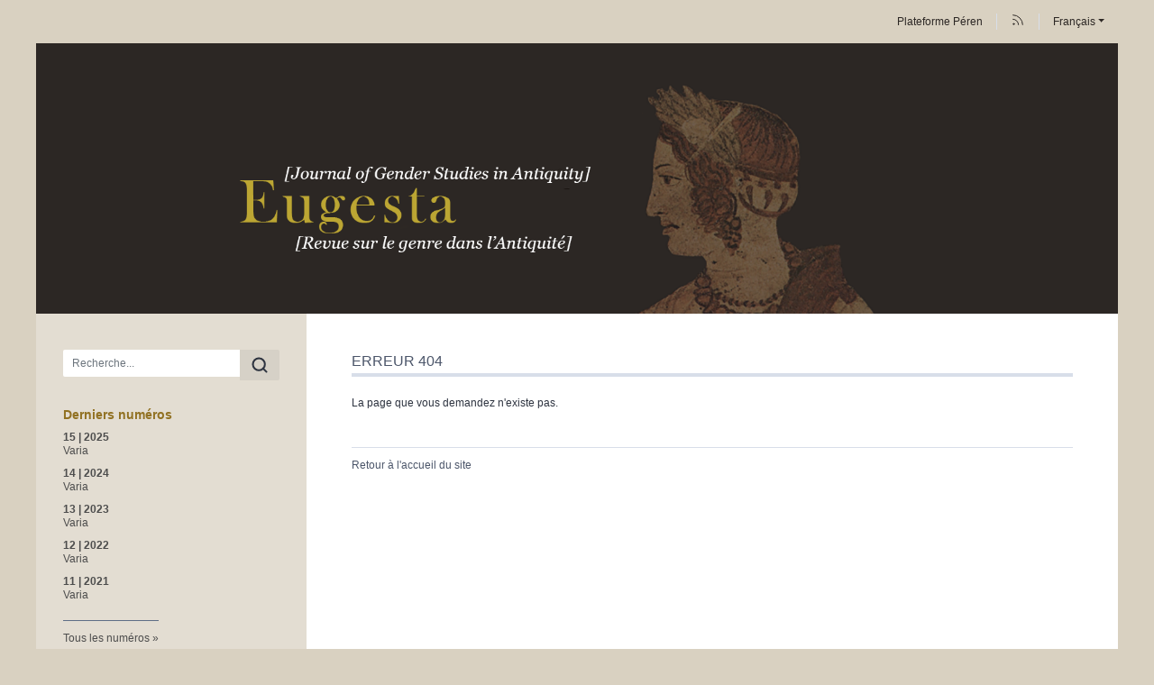

--- FILE ---
content_type: text/html; charset=UTF-8
request_url: https://www.peren-revues.fr/eugesta/index.php?page=404
body_size: 3849
content:
<!DOCTYPE html>
<html lang="fr">
  <head>
    <meta charset="utf-8" />
    <meta http-equiv="X-UA-Compatible" content="IE=edge" />
    <meta name="viewport" content="width=device-width, initial-scale=1" />
    <title>Eugesta &ndash; Revue sur le genre dans l'Antiquité - Journal of Gender Studies in Antiquity</title>
    <meta name="generator" content="Lodel 1.0" />
    <meta name="description" content="Eugesta est une revue multilingue qui publie des articles en études de genre sur l'Antiquité" />
    <meta name="URL" content="http://www.peren-revues.fr/eugesta/index.php?page=404" />
    <link rel="schema.DC" href="http://purl.org/dc/elements/1.1/" />
    <link rel="schema.DCTERMS" href="http://purl.org/dc/terms/" />
    <meta name="DC.description" xml:lang="fr" lang="fr" content="Eugesta est une revue multilingue qui publie des articles en études de genre sur l'Antiquité" />
    <meta name="DC.publisher" content="Université de Lille" />
    <meta name="DC.rights" content="CC-BY" />
    <meta name="DC.source" content="http://www.peren-revues.fr/eugesta" />
    <meta name="DC.format" content="text/html" />
    <meta name="DC.language" content="fr" />
    <meta name="DC.identifier" content="http://www.peren-revues.fr/eugesta/index.php?page=404" />
    <meta name="DC.identifier" content="urn:ISSN:2265-8777" />
    <meta property="og:title" content="Eugesta &#8211; Revue sur le genre dans l'Antiquité - Journal of Gender Studies in Antiquity" />
    <meta property="og:type" content="website" />
    <meta property="og:url" content="http://www.peren-revues.fr/eugesta/index.php?page=404" />
    <meta property="og:description" content="Eugesta est une revue multilingue qui publie des articles en études de genre sur l'Antiquité" />
    <meta property="og:site_name" content="Eugesta" />
    <meta name="twitter:card" content="summary" />
    <link href="tpl/public/vendor/bootstrap/css/bootstrap.min.css" rel="stylesheet">
      <link href="tpl/public/vendor/largetable/largetable.css" rel="stylesheet">
        <link rel="stylesheet" type="text/css" href="tpl/public/css/site.css" />
        <link rel="alternate" type="application/rss+xml" title="Eugesta" href="index.php?page=backend_rss" />
        <link rel="alternate" type="application/rss+xml" title="Eugesta &ndash; Revue sur le genre dans l'Antiquité - Journal of Gender Studies in Antiquity" href="index.php?page=backend_rss&amp;identity=0" />
        <script src="tpl/public/vendor/jquery/jquery.slim.min.js"></script>
        <script src="tpl/public/vendor/bootstrap/js/bootstrap.bundle.min.js"></script>
        <script src="tpl/public/vendor/largetable/largetable.js"></script>
        <script src="tpl/public/vendor/reframe/reframe.min.js"></script>
        <script>window.activateDotShortcuts = "top";</script>
        <script>window.translations = {
atteindreSection: "Aller à la section",
ecrireA: "Envoyer un email à",
naviguerDansLArticle: "Naviguer dans l'article",
menuPrincipalAfficher: "Afficher le menu principal",
menuPrincipalMasquer: "Masquer le menu principal",
retourEnHaut: "Retour en haut de page"
};</script>
        <script src="tpl/public/js/nova.js"></script><!-- Matomo -->
        <script>var _paq = window._paq = window._paq || [];
/* tracker methods like "setCustomDimension" should be called before "trackPageView" */
_paq.push(['trackPageView']);
_paq.push(['enableLinkTracking']);
(function() {
var u="https://piwik.univ-lille.fr/";
_paq.push(['setTrackerUrl', u+'matomo.php']);
_paq.push(['setSiteId', '380']);
var d=document, g=d.createElement('script'), s=d.getElementsByTagName('script')[0];
g.async=true; g.src=u+'matomo.js'; s.parentNode.insertBefore(g,s);
})();</script><!-- End Matomo Code -->
        <script>if (window.fnLoader) {
window.fnLoader.load();
} else {
console.error("fnLoader not found");
}</script>
      </head>
      <body class="" data-sitelang="fr">
        <div id="skip-links" class="skip-links"><a href="#main-content">Aller au contenu</a><a href="#main-menu">Aller au menu</a><a href="#main-search">Aller à la recherche</a></div>
        <nav id="topbar" class="topbar container navbar navbar-expand-lg" aria-label="Liens utiles">
          <button id="main-menu-toggler" class="main-menu-toggler btn d-md-none" type="button" aria-label="Afficher le menu principal" aria-controls="main-menu topbar"><span class="icon icon--inline " aria-label="Menu"><svg xmlns="http://www.w3.org/2000/svg" width="32" height="32" viewBox="0 0 24 24" fill="none" stroke="currentColor" stroke-width="1.5" stroke-linecap="round" stroke-linejoin="round" class="feather feather-menu" aria-hidden="true" focusable="false">
              <line x1="3" y1="12" x2="21" y2="12"></line>
              <line x1="3" y1="6" x2="21" y2="6"></line>
              <line x1="3" y1="18" x2="21" y2="18"></line>
            </svg></span>
            <div class="main-menu-toggler__title">Menu</div>
          </button>
          <ul class="navbar-nav">
            <li class="nav-item brand-item"><a class="nav-link brand-link " href="https://www.peren-revues.fr"><span class="brand-name">Plateforme Péren</span></a></li>
            <li class="nav-item"><a class="nav-link" href="index.php?page=backend_rss"><span class="icon icon--inline topbar-icon topbar-icon--inline topbar-icon--identifier-rss" aria-label="Fils d'infos"><svg xmlns="http://www.w3.org/2000/svg" width="24" height="24" viewBox="0 0 24 24" fill="none" stroke="#2e3440" stroke-width="1.5" stroke-linecap="round" stroke-linejoin="round" class="feather feather-rss" aria-hidden="true" focusable="false">
                <path d="M4 11a9 9 0 0 1 9 9"></path>
                <path d="M4 4a16 16 0 0 1 16 16"></path>
                <circle cx="5" cy="19" r="1"></circle>
              </svg></span></a></li>
            <li class="nav-item dropdown"><a class="nav-link dropdown-toggle" href="#" id="langDropdown" role="button" data-toggle="dropdown" aria-haspopup="true" aria-expanded="false" aria-label="Choisir la langue du site. Langue sélectionnée: Français">Français</a><ul class="dropdown-menu" role="menu" aria-expanded="false">
                <li><a class="dropdown-item disabled" aria-label="Langue sélectionnée: Français">Français</a></li>
                <li><a class="dropdown-item" href="http://www.peren-revues.fr/eugesta/index.php?page=404&amp;lang=en" aria-label="Choisir la langue: English">English</a></li>
              </div>
            </li>
          </ul>
        </nav>
        <header id="main-header" class="main-header container" role="banner">
          <div id="site-logo-container" class="site-logo-container">
            <div class="site-title site-title--image"><a href="http://www.peren-revues.fr/eugesta" aria-label="Retour à l'accueil du site"><img src="tpl/public/images/logo.png" class="site-logo" alt="Eugesta" /></a></div>
          </div>
        </header>
        <div id="main-container" class="main-container container">
          <div class="row">
            <div id="main-menu-container" class="main-menu-container col-md-3 d-md-block">
              <nav id="main-menu" class="main-menu" role="navigation" aria-label="Menu principal">
                <h1 class="sr-only">Menu principal</h1>
                <form id="main-search" class="search-form" action="./" method="get" role="search">
                  <input name="page" type="hidden" value="search" />
                  <div class="input-group input-group-lg">
                    <input name="query" type="text" class="form-control" aria-label="Recherche" placeholder="Recherche..." value=""  />
                    <div class="input-group-append">
                      <button class="btn" type="submit" aria-label="Rechercher"><span class="icon icon--inline " ><svg xmlns="http://www.w3.org/2000/svg" width="24" height="24" viewBox="0 0 24 24" fill="none" stroke="#2e3440" stroke-width="2.5" stroke-linecap="round" stroke-linejoin="round" class="feather feather-search" aria-hidden="true" focusable="false">
                          <circle cx="11" cy="11" r="8"></circle>
                          <line x1="21" y1="21" x2="16.65" y2="16.65"></line>
                        </svg></span></button>
                    </div>
                  </div>
                </form>
                <section class="main-menu__section main-menu__section--issues">
                  <h2 class="main-menu__section-title">Derniers numéros</h2>
                  <ul class="main-menu__list">
                    <li class="main-menu__item main-menu__item--issue"><a href="1591"><span class="publi-number">15&nbsp;| 2025</span><div class="publi-title">Varia</div></a></li>
                    <li class="main-menu__item main-menu__item--issue"><a href="1523"><span class="publi-number">14&nbsp;| 2024</span><div class="publi-title">Varia</div></a></li>
                    <li class="main-menu__item main-menu__item--issue"><a href="1439"><span class="publi-number">13&nbsp;| 2023</span><div class="publi-title">Varia</div></a></li>
                    <li class="main-menu__item main-menu__item--issue"><a href="1224"><span class="publi-number">12&nbsp;| 2022</span><div class="publi-title">Varia</div></a></li>
                    <li class="main-menu__item main-menu__item--issue"><a href="69"><span class="publi-number">11&nbsp;| 2021</span><div class="publi-title">Varia</div></a></li>
                  </ul>
                </section><a href="http://www.peren-revues.fr/eugesta/?page=numeros" class="link-to-issues arrow-after">Tous les numéros</a><section class="main-menu__section main-menu__section--indexes">
                  <h2 class="main-menu__section-title">Index</h2>
                  <ul class="main-menu__list">
                    <li class="main-menu__item main-menu__item--entry"><a href="38">Auteurs</a></li>
                    <li class="main-menu__item main-menu__item--entry"><a href="50">Mots-clés</a></li>
                  </ul>
                </section>
                <section class="main-menu__section main-menu__section--collection main-menu__section--identifier--presentation">
                  <h2 class="main-menu__section-title">La Revue</h2>
                  <ul class="main-menu__list">
                    <li class="main-menu__item main-menu__item--class-liens" ><a href="https://www.peren-revues.fr/eugesta/">Eugesta</a></li>
                    <li class="main-menu__item main-menu__item--class-textes"><a href="1207"><span style="font-family:'Verdana'">Historique de la revue</span></a></li>
                    <li class="main-menu__item main-menu__item--class-textes"><a href="1208"><span style="font-family:'Verdana'">Positionnement scientifique</span></a></li>
                    <li class="main-menu__item main-menu__item--class-textes"><a href="1410">Direction et comités</a></li>
                    <li class="main-menu__item main-menu__item--class-textes"><a href="1209"><span style="font-family:'Verdana'">Conception des numéros</span></a></li>
                    <li class="main-menu__item main-menu__item--class-textes"><a href="1211"><span style="font-family:'Verdana'">Processus d'expertise</span></a></li>
                    <li class="main-menu__item main-menu__item--class-textes"><a href="1210"><span style="font-family:'Verdana'">Instructions aux auteur.e.s</span></a></li>
                  </ul>
                </section>
                <section class="main-menu__section main-menu__section--collection main-menu__section--identifier--informations">
                  <h2 class="main-menu__section-title">Informations</h2>
                  <ul class="main-menu__list">
                    <li class="main-menu__item main-menu__item--class-textes"><a href="1213"><span style="font-family:'Verdana'">Politiques de publication</span></a></li>
                    <li class="main-menu__item main-menu__item--class-textes"><a href="1216"><span style="font-family:'Verdana'">Engagements éthiques</span></a></li>
                    <li class="main-menu__item main-menu__item--class-textes"><a href="1212"><span style="font-family:'Verdana'">Référencements internationaux</span></a></li>
                    <li class="main-menu__item main-menu__item--class-textes"><a href="1215"><span style="font-family:'Verdana'">Prix et récompenses</span></a></li>
                    <li class="main-menu__item main-menu__item--class-textes"><a href="1222">Contacts et crédits</a></li>
                  </ul>
                </section>
                <section class="main-menu__section main-menu__section--partenaires">
                  <h2 class="main-menu__section-title sr-only">Affiliations/partenaires</h2>
                  <ul class="main-menu__logos">
                    <li class="main-menu__logo"><a href="https://www.univ-lille.fr/" title="Université de Lille" aria-label="Visiter le site Université de Lille"><img class="main-menu__logo-image" alt="Logo du site Université de Lille" src="docannexe/image/1218/ULille.sans.baseline-Horizontal-CMJN-Noir-small250.png" /></a></li>
                    <li class="main-menu__logo"><a href="https://hartis.univ-lille.fr" title="Unité de recherche HARTIS–Histoire, Histoire de l'art, Archéologie, Textes, Images, Sociétés" aria-label="Visiter le site Unité de recherche HARTIS–Histoire, Histoire de l'art, Archéologie, Textes, Images, Sociétés"><img class="main-menu__logo-image" alt="Logo du site Unité de recherche HARTIS–Histoire, Histoire de l'art, Archéologie, Textes, Images, Sociétés" src="docannexe/image/1644/HARTIS_logotype_RVB_orange-small250.png" /></a></li>
                    <li class="main-menu__logo"><a href="https://doaj.org/toc/2265-8777" title="DOAJ" aria-label="Visiter le site DOAJ"><img class="main-menu__logo-image" alt="Logo du site DOAJ" src="docannexe/image/1522/DOAJ_logo-colour-small250.png" /></a></li>
                  </ul>
                </section>
              </nav>
            </div>
            <div class="col-md-9">
              <div class="row h-100">
                <main id="main-content" class="main-content col" role="main">
                  <div class="section-header-container">
                    <h2  class="section-header">Erreur 404</h2>
                  </div>
                  <p class="error error-404">La page que vous demandez n'existe pas.</p>
                  <div class="button-back-container"><a rev="index" class="button-back" href="0">Retour à l'accueil du site</a></div>
                </main>
              </div>
            </div>
          </div>
        </div>
        <footer id="main-footer" class="main-footer container" role="contentinfo">
          <p class="main-footer__list main-footer__list--issn">ISSN électronique 2265-8777</p>
          <div class="main-footer__nav">
            <ul class="main-footer__list main-footer__list--map">
              <li class="main-footer__item"><a class="main-footer__link" href="http://www.peren-revues.fr/eugesta/?page=map">Plan du site</a></li>
              <li class="main-footer__item"><a class="main-footer__link" href="1213"><span style="font-family:'Verdana'">Politiques de publication</span></a></li>
              <li class="main-footer__item"><a class="main-footer__link" href="1216"><span style="font-family:'Verdana'">Engagements éthiques</span></a></li>
              <li class="main-footer__item"><a class="main-footer__link" href="1212"><span style="font-family:'Verdana'">Référencements internationaux</span></a></li>
              <li class="main-footer__item"><a class="main-footer__link" href="1215"><span style="font-family:'Verdana'">Prix et récompenses</span></a></li>
              <li class="main-footer__item"><a class="main-footer__link" href="1222">Contacts et crédits</a></li>
            </ul>
            <ul class="main-footer__list">
              <li class="main-footer__item"><a class="main-footer__link" href="http://www.chapitreneuf.org/">Conception&nbsp;: Chapitre neuf</a></li>
              <li class="main-footer__item"><a class="main-footer__link" href="http://www.lodel.org/">Édité avec Lodel</a></li>
              <li class="main-footer__item"><a class="main-footer__link" href="http://www.peren-revues.fr/eugesta/lodel/">Accès réservé</a></li>
            </ul>
          </div>
        </footer>
      </body>
    </html>